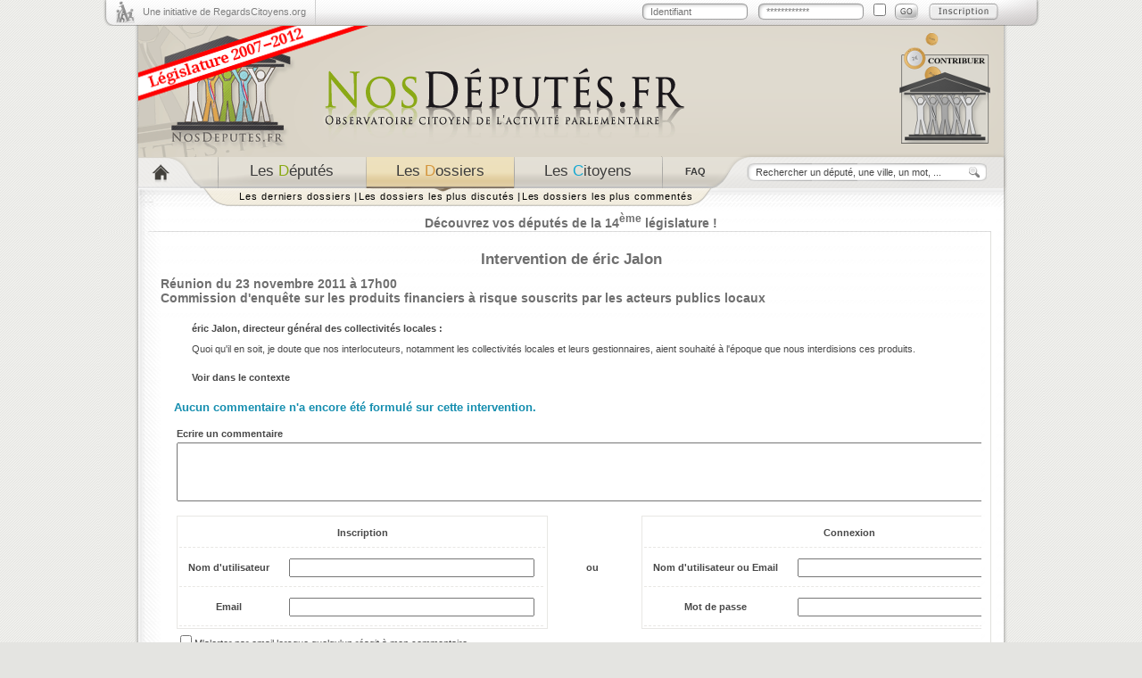

--- FILE ---
content_type: text/html; charset=utf-8
request_url: https://2007-2012.nosdeputes.fr/intervention/702116
body_size: 3536
content:
<!DOCTYPE html PUBLIC "-//W3C//DTD XHTML 1.0 Strict//EN"
"http://www.w3.org/TR/xhtml1/DTD/xhtml1-strict.dtd">
<html xmlns="http://www.w3.org/1999/xhtml" xml:lang="fr" lang="fr">
  <head>
    <meta http-equiv="Content-Type" content="text/html; charset=utf-8" />
    <meta name="title" content="Commission d&#039;enquête sur les produits financiers à risque souscrits par les acteurs publics locaux - Réunion du 23 novembre 2011 à 17h00 - Intervention de éric Jalon - NosDéputés.fr" />
<meta name="language" content="fr" />
<meta name="robots" content="index, follow" />
    <title>Commission d&#039;enquête sur les produits financiers à risque souscrits par les acteurs publics locaux - Réunion du 23 novembre 2011 à 17h00 - Intervention de éric Jalon - NosDéputés.fr</title>
    <link rel="shortcut icon" href="/favicon.ico" />
    <link rel="search" href="/nosdeputesfr.xml" title="Rechercher sur NosDéputés.fr" type="application/opensearchdescription+xml" />
    <link rel="stylesheet" type="text/css" media="screen" href="/css/xneth/jquery-ui-1.8.5.custom.css" />
    <link rel="stylesheet" type="text/css" media="screen" href="/css/xneth/style.v.2812.css" />
    <link rel="stylesheet" type="text/css" media="print" href="/css/xneth/print.css" />
    <!--[if lte IE 6]>
      <link rel="stylesheet" type="text/css" media="screen" href="/css/xneth/ie6.css" />
      <script type="text/javascript" src="/iepngfix/iepngfix_tilebg.js"></script>
      <style type="text/css">
        img, div { behavior: url('/iepngfix/iepngfix.php') }
      </style>
    <![endif]-->
    <style type="text/css">
.c_gdr { color: rgb(255,30,30); } .c_b_gdr { background-color: rgb(255,30,30); } .synthese .c_gdr { border-left: 5px solid rgb(255,30,30); }.c_src { color: rgb(255,50,190); } .c_b_src { background-color: rgb(255,50,190); } .synthese .c_src { border-left: 5px solid rgb(255,50,190); }.c_nc { color: rgb(30,180,255); } .c_b_nc { background-color: rgb(30,180,255); } .synthese .c_nc { border-left: 5px solid rgb(30,180,255); }.c_ump { color: rgb(30,30,200); } .c_b_ump { background-color: rgb(30,30,200); } .synthese .c_ump { border-left: 5px solid rgb(30,30,200); }.c_ni { color: rgb(165,165,165); } .c_b_ni { background-color: rgb(165,165,165); } .synthese .c_ni { border-left: 5px solid rgb(165,165,165); } .synthese .c_gdr, .synthese .c_src, .synthese .c_nc, .synthese .c_ump, .synthese .c_ni { padding-left: 2px; padding-right: 2px; color: #6F6F6F; };</style>
    <script type="text/javascript" src="/js/jquery-1.6.2.min.js"></script>
    <script type="text/javascript" src="/js/jquery-ui-1.8.5.custom.min.js"></script>
    <script type="text/javascript" src="/js/fonctions.js"></script>
  </head>
  <body>
  <div id="contenu">
      <div id="top">
        <div class="initiative">
          <a href="http://www.regardscitoyens.org/" onclick="return(window.open(this.href)?false:true);">Une initiative de RegardsCitoyens.org</a>
        </div>
<div id="connected" class="identification">
<p id="loggued_top">
<a href="/login">Se connecter</a> -
<a href="/login">Mon compte</a>
</p>
</div>
  <script type="text/javascript"><!--
  $('#connected').load("/ajax/identification");
--></script>
      </div>
      <div id="header">
        <a style="float:left;" href="/"><img id="logo" alt="NosDeput&eacute;s.fr" src="/images/xneth/header_logo_2007.png" /></a>
        <a style="float:right; margin-right: 55px; margin-top: 2px;" href="http://www.regardscitoyens.org/nous-aider/"><img alt="Nous soutenir" src="/images/contribuer.png" /></a>
      </div>
        <div id="menu">
        <div class="menu_navigation">
            <div id="item1"><a href="/" title="Accueil"></a></div>
          <div id="item2"><a href="/deputes"><span class="gris">Les</span> <span class="vert">D</span><span class="gris">&eacute;put&eacute;s</span></a></div>
          <div id="item3"><a class="selected" href="/dossiers/date"><span class="gris">Les</span> <span class="orange">D</span><span class="gris">ossiers</span></a></div>
          <div id="item4"><a href="/citoyens/date"><span class="gris">Les</span> <span class="bleu">C</span><span class="gris">itoyens</span></a></div>
          <div id="item5"><a title="Questions fréquemment posées" href="/faq"><span class="gris">FAQ</span></a></div>
        </div>
                <div class="menu_recherche">
          <form action="/recherche" method="get">
            <p>
              <input class="rechercher examplevalue" name="search" type="text" size="25" value="Rechercher un député, une ville, un mot, ..."/>
              <input title="Rechercher sur NosDéputés.fr" class="bouton_ok" value="" type="submit"/>
            </p>
          </form>
        </div>
      </div>
      <div id="sous_menu">
        <div id="sous_menu_1" style="display:none">
        <div class="elements_sous_menu">
          <ul>
            <li><a href="/deputes">Par ordre alphabétique</a> <strong>|</strong></li>
            <li><a href="/circonscription">Par circonscription</a> <strong>|</strong></li>
            <li><a href="/deputes/tags">Par mots clés</a> <strong>|</strong></li>
            <li><a href="/synthese">Synthèse</a> <strong>|</strong></li>
            <li><a href="/hasard">Au hasard</a></li>
          </ul>
        </div>
        </div>
        <div id="sous_menu_2" style="display:block">
              <div class="elements_sous_menu">
          <ul>
            <li><a href="/dossiers/date">Les derniers dossiers</a> <strong>|</strong></li>
            <li><a href="/dossiers/plus">Les dossiers les plus discutés</a> <strong>|</strong></li>
            <li><a href="/dossiers/coms">Les dossiers les plus commentés</a></li>
          </ul>
        </div>
        </div>

        <div id="sous_menu_3" style="display:none">
              <div class="elements_sous_menu">
          <ul>
            <li><a href="/citoyens/date">Tous les citoyens</a> <strong>|</strong></li>
            <li><a href="/commentaires">Les derniers commentaires</a> <strong>|</strong></li>
            <li><a href="/assister-aux-debats">Assister aux débats</a></li>
          </ul>
        </div>
	</div>
	     <div style="text-align: center; margin-top: 27px;"><h2><a href="http://2012.nosdeputes.fr/deputes">Découvrez vos députés de la 14<sup>ème</sup> législature !</a></h2></div>
      </div>
      <div id="corps_page">
        <div class="contenu_page">
                              <h1>Intervention de éric Jalon</h1>
<h2><a href="/seance/5651#inter_6f31476012a925ae8239f97fa1649b4e">Réunion du 23 novembre 2011 à 17h00</a> <br/> <a href="/organisme/commission-d-enquete-sur-les-produits-financiers-a-risque-souscrits-par-les-acteurs-publics-locaux">Commission d'enquête sur les produits financiers à risque souscrits par les acteurs publics locaux</a> </h2>
<div class="interventions">
    <div class="intervention" id="702116">
  <div>
  <span class="source"><a href="http://www.assemblee-nationale.fr/13/cr-cefintox/11-12/c1112023.asp#P7_398">source</a></div>
<div class="texte_intervention"><span class="perso">éric Jalon, directeur général des collectivités locales&nbsp;:</span><p><p>Quoi qu'il en soit, je doute que nos interlocuteurs, notamment les collectivités locales et leurs gestionnaires, aient souhaité à l'époque que nous interdisions ces produits.</p></p></div>
    <div class="contexte">
    <p><a href="/seance/5651#inter_6f31476012a925ae8239f97fa1649b4e">Voir dans le contexte</a></p>
    </div>
          <div>
<h3 id="commentaires" class="list_com">Aucun commentaire n'a encore été formulé sur cette intervention.</h3><div id="ecrire"></div><form method="post" action="/commentaire/Intervention/702116"><table>
  <tr>
    <th colspan="3" style="text-align:left;"><label for="commentaire_commentaire">Ecrire un commentaire</label></th>
  </tr>
  <tr>
    <td colspan="3">
            <textarea rows="4" cols="30" name="commentaire[commentaire]" style="width:73.5em" id="commentaire_commentaire"></textarea>    </td>
  </tr>
    <tr>
    <td>
      <table class="inscription">
	    <tr>
		  <th colspan="3">Inscription</th>
		</tr>
	    <tr>
		  <th><label for="commentaire_nom">Nom d'utilisateur</label></th>
		  <td>
		            <input type="text" name="commentaire[nom]" id="commentaire_nom" />		  </td>
		</tr>
	    <tr>
		  <th><label for="commentaire_email">Email</label></th>
		  <td>
		            <input type="text" name="commentaire[email]" id="commentaire_email" />		  </td>
		</tr>
      </table>
	</td>
	<th>ou</th>
	<td>
	  <table class="connexion">
	    <tr>
		  <th colspan="3">Connexion</th>
		</tr>
		<tr>
		  <th><label for="commentaire_login">Nom d'utilisateur ou Email</label></th>
		  <td>
		            <input type="text" name="commentaire[login]" id="commentaire_login" />		  </td>
		</tr>
		<tr>
		  <th><label for="commentaire_password">Mot de passe</label></th>
		  <td colspan="2">
		            <input type="password" name="commentaire[password]" id="commentaire_password" />		  </td>
		</tr>
      </table>
	</td>
  </tr>
    <tr><td><input type="checkbox" name="follow_talk" id="follow_talk"/><label for="follow_talk">M'alerter par email lorsque quelqu'un réagit à mon commentaire</label></td></tr>
  <tr>
    <td colspan="3" style="height:40px;">
      <input type="hidden" name="unique_form" value="0e7f6202887738af6f91c2f8b33dc4fa"/>
      <input type='submit' value='Prévisualiser'/>
          </td>
  </tr>
</table>
</form>
    </div>
    </div>
</div>
        </div>
      </div>
      <div id="bottom">
        <div class="legal">
          <span id="licences">
            <a target="_blank" href="https://github.com/regardscitoyens/nosdeputes.fr"><img src="/images/agpl.png" height="15"/></a>
            <a target="_blank" href="https://github.com/regardscitoyens/nosdeputes.fr/blob/master/doc/opendata.md"><img src="/images/opendata.png" height="15"/></a>
          </span>
          <span id="legalinks">
            <a href="/faq">Questions fréquentes</a>&nbsp; &mdash; &nbsp;
            <a target="_blank" href="https://github.com/regardscitoyens/nosdeputes.fr/blob/master/doc/opendata.md">Données</a>&nbsp; &mdash; &nbsp;
            <a target="_blank" href="https://github.com/regardscitoyens/nosdeputes.fr/blob/master/doc/api.md">API</a>&nbsp; &mdash; &nbsp;
                                    <a target="_blank" href="https://2012-2017.nosdeputes.fr">Législature suivante</a>&nbsp; &mdash; &nbsp;
                        <a target="_blank" href="https://www.regardscitoyens.org/mentions-legales/">Mentions légales</a>&nbsp; &mdash; &nbsp;
            <a target="_blank" href="https://www.regardscitoyens.org/nous-contacter/">Contact</a>
          </span>
        </div>
        <div class="regardscitoyens">
		<a href="http://www.regardscitoyens.org"><span class="RC">R</span>egards<span class="RC">C</span><span style="color: #C1272D;">i</span>toyens.org</a>
		</div>
      </div>
    </div>
<script type="text/javascript">
// Google
  var _gaq = _gaq || [];
  _gaq.push(['_setAccount', 'UA-10423931-2']);
  _gaq.push (['_gat._anonymizeIp']);
  _gaq.push(['_setDomainName', 'nosdeputes.fr']);
  _gaq.push(['_trackPageview']);
  (function() {
    var ga = document.createElement('script'); ga.type = 'text/javascript'; ga.async = true;
    ga.src = ('https:' == document.location.protocol ? 'https://ssl' : 'http://www') + '.google-analytics.com/ga.js';
    var s = document.getElementsByTagName('script')[0]; s.parentNode.insertBefore(ga, s);
  })();
</script>
  </body>
</html>
